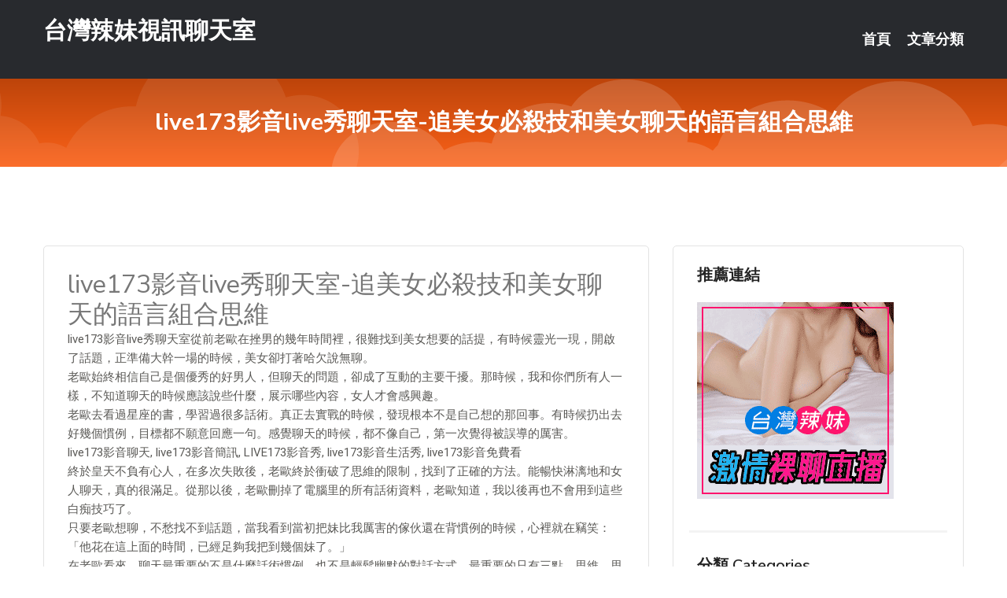

--- FILE ---
content_type: text/html; charset=UTF-8
request_url: http://app.hi5avv2.com/post/34457.html
body_size: 21745
content:
<!DOCTYPE html>
<html lang="zh-Hant-TW">
<head>
<meta charset="utf-8">
<title>live173影音live秀聊天室-追美女必殺技和美女聊天的語言組合思維-台灣辣妹視訊聊天室</title>
<!-- Stylesheets -->
<link href="/css/bootstrap.css" rel="stylesheet">
<link href="/css/style.css" rel="stylesheet">
<link href="/css/responsive.css" rel="stylesheet">
<link href="/css/custom.css" rel="stylesheet">  
<!-- Responsive -->
<meta http-equiv="X-UA-Compatible" content="IE=edge">
<meta name="viewport" content="width=device-width, initial-scale=1.0, maximum-scale=1.0, user-scalable=0">
<!--[if lt IE 9]><script src="https://cdnjs.cloudflare.com/ajax/libs/html5shiv/3.7.3/html5shiv.js"></script><![endif]-->
<!--[if lt IE 9]><script src="/js/respond.js"></script><![endif]-->
</head>

<body>


<div class="page-wrapper">
    
    <!-- Main Header-->
    <header class="main-header header-style-one">
      
        <div class="upper-header">
            <div class="auto-container">
                <div class="main-box clearfix">
                    <div class="logo-box">
                        <div class="logo"><a href="/">台灣辣妹視訊聊天室</a></div>
                    </div>

                    <div class="nav-outer clearfix">
                        <!-- Main Menu -->
                        <nav class="main-menu navbar-expand-md">
                            <div class="navbar-header">
                                <!-- Toggle Button -->      
                                <button class="navbar-toggler" type="button" data-toggle="collapse" data-target="#navbarSupportedContent" aria-controls="navbarSupportedContent" aria-expanded="false" aria-label="Toggle navigation">
                                    <span class="icofont-navigation-menu"></span> 
								</button>
                            </div>
                            
                            <div class="collapse navbar-collapse clearfix" id="navbarSupportedContent">
                                <ul class="navigation navbar-nav default-hover">
                                    
                                    <li><a href="/">首頁</a></li>
                                    <li class="dropdown"><a href="#">文章分類</a>
                                        <ul>
										<li><a href="/bbs/絲襪美腿">絲襪美腿</a></li><li><a href="/bbs/遊戲空間">遊戲空間</a></li><li><a href="/bbs/娛樂話題">娛樂話題</a></li><li><a href="/bbs/寵物愛好">寵物愛好</a></li><li><a href="/bbs/育兒分享">育兒分享</a></li><li><a href="/bbs/養生觀念">養生觀念</a></li><li><a href="/bbs/健康醫藥">健康醫藥</a></li><li><a href="/bbs/視訊聊天">視訊聊天</a></li><li><a href="/bbs/Av影片">Av影片</a></li><li><a href="/bbs/動漫天地">動漫天地</a></li><li><a href="/bbs/科學新知">科學新知</a></li><li><a href="/bbs/美女模特">美女模特</a></li><li><a href="/bbs/男女情感">男女情感</a></li><li><a href="/bbs/正妹自拍">正妹自拍</a></li><li><a href="/bbs/性愛話題">性愛話題</a></li><li><a href="/bbs/日本AV女優">日本AV女優</a></li><li><a href="/bbs/八卦奇聞">八卦奇聞</a></li><li><a href="/bbs/幽默搞笑">幽默搞笑</a></li><li><a href="/bbs/歷史縱橫">歷史縱橫</a></li><li><a href="/bbs/視訊交友">視訊交友</a></li>                                        </ul>
                                    </li>
									 
                                </ul>
                            </div>
                        </nav><!-- Main Menu End-->                        
                        <!-- Main Menu End-->
                    </div>
                </div>
            </div>
        </div>

        <!--Sticky Header-->
        <div class="sticky-header">
            <div class="auto-container clearfix">
                <!--Logo-->
                <div class="logo pull-left">
                    <a href="/">台灣辣妹視訊聊天室</a>
                </div>
                
                <!--Right Col-->
                <div class="right-col pull-right">
                    <!-- Main Menu -->
                    <nav class="main-menu navbar-expand-md">
                        <button class="button navbar-toggler" type="button" data-toggle="collapse" data-target="#navbarSupportedContent1" aria-controls="navbarSupportedContent" aria-expanded="false" aria-label="Toggle navigation">
                            <span class="icon-bar"></span>
                            <span class="icon-bar"></span>
                            <span class="icon-bar"></span>
                        </button>

                          <div class="collapse navbar-collapse" id="navbarSupportedContent1">
                            <ul class="navigation navbar-nav default-hover">
                                    
                                    <li><a href="/">首頁</a></li>
                                    <li class="dropdown"><a href="#">文章分類</a>
                                        <ul>
											<li><a href="/bbs/絲襪美腿">絲襪美腿</a></li><li><a href="/bbs/遊戲空間">遊戲空間</a></li><li><a href="/bbs/娛樂話題">娛樂話題</a></li><li><a href="/bbs/寵物愛好">寵物愛好</a></li><li><a href="/bbs/育兒分享">育兒分享</a></li><li><a href="/bbs/養生觀念">養生觀念</a></li><li><a href="/bbs/健康醫藥">健康醫藥</a></li><li><a href="/bbs/視訊聊天">視訊聊天</a></li><li><a href="/bbs/Av影片">Av影片</a></li><li><a href="/bbs/動漫天地">動漫天地</a></li><li><a href="/bbs/科學新知">科學新知</a></li><li><a href="/bbs/美女模特">美女模特</a></li><li><a href="/bbs/男女情感">男女情感</a></li><li><a href="/bbs/正妹自拍">正妹自拍</a></li><li><a href="/bbs/性愛話題">性愛話題</a></li><li><a href="/bbs/日本AV女優">日本AV女優</a></li><li><a href="/bbs/八卦奇聞">八卦奇聞</a></li><li><a href="/bbs/幽默搞笑">幽默搞笑</a></li><li><a href="/bbs/歷史縱橫">歷史縱橫</a></li><li><a href="/bbs/視訊交友">視訊交友</a></li>                                        </ul>
                              </li>
                                                                </ul>
                          </div>
                    </nav>
                    <!-- Main Menu End-->
                </div>
                
            </div>
        </div>
        <!--End Sticky Header-->
    </header>
    <!--End Main Header -->    
    <!--Page Title-->
    <section class="page-title">
        <div class="auto-container">
            <h2>live173影音live秀聊天室-追美女必殺技和美女聊天的語言組合思維</h2>
        </div>
    </section>
    <!--End Page Title-->
    
    <!--Sidebar Page Container-->
    <div class="sidebar-page-container">
    	<div class="auto-container">
        	<div class="row clearfix">
			
			<!--Content list Side-->
 
	
	<div class="content-side col-lg-8 col-md-12 col-sm-12">
		


		<!--Comments Area-->
		<div class="comments-area">
		
			<!--item Box-->
			<div class="comment-box">
					
					<div class="post" id="post-9343">
			<h2>live173影音live秀聊天室-追美女必殺技和美女聊天的語言組合思維</h2>

			<div class="entry" style="font-size: 15px;">
				<p>live173影音live秀聊天室從前老歐在挫男的幾年時間裡，很難找到美女想要的話提，有時候靈光一現，開啟了話題，正準備大幹一場的時候，美女卻打著哈欠說無聊。</p>
<p>老歐始終相信自己是個優秀的好男人，但聊天的問題，卻成了互動的主要干擾。那時候，我和你們所有人一樣，不知道聊天的時候應該說些什麼，展示哪些內容，女人才會感興趣。</p>
<p>老歐去看過星座的書，學習過很多話術。真正去實戰的時候，發現根本不是自己想的那回事。有時候扔出去好幾個慣例，目標都不願意回應一句。感覺聊天的時候，都不像自己，第一次覺得被誤導的厲害。</p>
<p>live173影音聊天, live173影音簡訊, LIVE173影音秀, live173影音生活秀, live173影音免費看</p>
<p>終於皇天不負有心人，在多次失敗後，老歐終於衝破了思維的限制，找到了正確的方法。能暢快淋漓地和女人聊天，真的很滿足。從那以後，老歐刪掉了電腦里的所有話術資料，老歐知道，我以後再也不會用到這些白痴技巧了。</p>
<p>只要老歐想聊，不愁找不到話題，當我看到當初把妹比我厲害的傢伙還在背慣例的時候，心裡就在竊笑：「他花在這上面的時間，已經足夠我把到幾個妹了。」</p>
<p>在老歐看來，聊天最重要的不是什麼話術慣例，也不是輕鬆幽默的對話方式。最重要的只有三點，思維，思維，還是思維。你為什麼找不到聊天的話題，因為你沒喲掌握正確的對話思維。這是為什予f紙和並不比你優秀的人可以聊得很開心，卻對你愛理不理。沒有正確的對話思維，你早已經被甩出了不知道多少條大街。</p>
<p>live173影音聊天, live173影音簡訊, LIVE173影音秀, live173影音生活秀, live173影音免費看</p>
<p>現在，老歐不要你去模仿我的對話，曾經有人這樣做過這樣的事，一句一句複製我曾經說過的話，只是有些人還不能明白，為什麼說同樣的話，女孩會有不用的回應。</p>
<p>如果你只會抄襲別人的話術，不培養能力，你的聊天是機械的。給美女的感受就像是流水線上的工人。</p>
<p>老歐的這個技巧叫語言組合思維，你可以把它用在任何人身上，你能用這樣的方式真正地擴張思維，達到和任何美女同步的境界。依靠這種思維，聊天的內容無所不包，徹底顛覆你在美女心中木訥的形象。</p>
<p>live173影音聊天, live173影音簡訊, LIVE173影音秀, live173影音生活秀, live173影音免費看</p>
<p>語言組合思維：解讀對話信息</p>
<p>任何方式的對話，你要先準確地解讀對話的內容，找到談話的重點。只有這樣，才能順利地展開對話，把握接下來的方向，而不是像一隻無頭蒼蠅到處亂撞。</p>
<p>比如：美女和男人即將親密接觸的時候，說的最多的兩個字是「不要」。</p>
<p>你碰一下她手臂，她說：「不要啦。」</p>
<p>你把臉靠近她的臉龐，她說：「不要啦。」</p>
<p>你把她摟在懷裡，她說：「呀！不要這樣！」</p>
<p>「不要……不要……」</p>
<p>這也不要，那也不要！還能不能愉快地玩耍了？</p>
<p>面對這樣的情形，諸位一定要冷靜。</p>
<p>根據實際的情形，解讀她話里的含義，她說不要的時候，是在提醒你你靠得太近，或是你施壓過度。這其中包含的信息非常之多，更何況咱們中華文化，博大精深，衍伸出來的含義更是多如牛毛。</p>
<p>live173影音聊天, live173影音簡訊, LIVE173影音秀, live173影音生活秀, live173影音免費看</p>
<p>那麼到底什麼是語言組合思維呢？顧明思義，用說話的方式擴充話題，老歐習慣稱為展開話題。</p>
<p>之前遇到一個美女，皮膚白皙，她告訴老歐她很喜歡旅遊，曾經在海邊，旅居了很長一段時間，算得上是她度過的最美妙的時光了。</p>
<p>這只是很普通的一句話，這句話，包含了哪些內容呢？</p>
<p>首先，我們需要先找出對話的關鍵詞。它們是：旅遊、海邊、感受，並把他們作為對話的信息，開啟話題。</p>
<p>第一個關鍵詞——旅遊</p>
<p>「沒想到你也喜歡旅遊，我喜歡有山有水，特別安靜的地方，那種感覺別提有多愜意了。」</p>
<p>第二個關鍵詞——海邊</p>
<p>「嗯，我很喜歡大海，小時候特別調皮，喜歡在沙灘上滾圈再衝進海水裡。」</p>
<p>第三個關鍵詞——感受</p>
<p>「呆在海邊，讓我感覺到心——是寧靜的。我喜歡站在沙灘上，閉著眼，聽海浪翻滾的聲音。」</p>
<p>live173影音聊天, live173影音簡訊, LIVE173影音秀, live173影音生活秀, live173影音免費看</p>
<p>簡單的三個關鍵詞，就能從不同的方向接應話題。老歐還可以把多個關鍵詞重新組合，構成更豐富飽滿的對話內容。</p>
<p>最後，你需要牢牢記住一點，永遠不要忽略美女的感受，她們有著比男性更敏銳的觀察力。美女是感性動物，這是造物主所賜，出生之前早就設定好的模式，只有懂得他們的感受，才能更完美地吸引她們。</p>
<p>大家和姑娘聊天或者戀愛里中遇到的問題可以寫在評論里，</p>
<p>小夥伴們的每一條信息小編都會認真回復滴。</p>

												
				<table cellpadding="0" cellspacing="0"><tr><td height="20"> </td></tr></table>
</div></div>			</div>
			<!--end item Box-->
		</div>
	</div>
			<!--end Content list Side-->
				
                
                <!--Sidebar Side-->
                <div class="sidebar-side col-lg-4 col-md-12 col-sm-12">
                	<aside class="sidebar default-sidebar">
					
					 <!-- ADS -->
                        <div class="sidebar-widget search-box">
                        	<div class="sidebar-title">
                                <h2>推薦連結</h2>
                            </div>
                        	
							<a href=http://www.hk1007.com/ target=_blank><img src="http://60.199.243.193/upload/uid/4382.gif"></a>					  </div>
                        
						
                        <!-- Cat Links -->
                        <div class="sidebar-widget cat-links">
                        	<div class="sidebar-title">
                                <h2>分類 Categories</h2>
                            </div>
                            <ul>
							<li><a href="/bbs/絲襪美腿">絲襪美腿<span>( 731 )</span></a></li><li><a href="/bbs/美女模特">美女模特<span>( 1673 )</span></a></li><li><a href="/bbs/正妹自拍">正妹自拍<span>( 458 )</span></a></li><li><a href="/bbs/日本AV女優">日本AV女優<span>( 274 )</span></a></li><li><a href="/bbs/性愛話題">性愛話題<span>( 2168 )</span></a></li><li><a href="/bbs/男女情感">男女情感<span>( 3960 )</span></a></li><li><a href="/bbs/八卦奇聞">八卦奇聞<span>( 172 )</span></a></li><li><a href="/bbs/幽默搞笑">幽默搞笑<span>( 182 )</span></a></li><li><a href="/bbs/歷史縱橫">歷史縱橫<span>( 1677 )</span></a></li><li><a href="/bbs/科學新知">科學新知<span>( 121 )</span></a></li><li><a href="/bbs/動漫天地">動漫天地<span>( 167 )</span></a></li><li><a href="/bbs/遊戲空間">遊戲空間<span>( 375 )</span></a></li><li><a href="/bbs/娛樂話題">娛樂話題<span>( 1498 )</span></a></li><li><a href="/bbs/寵物愛好">寵物愛好<span>( 184 )</span></a></li><li><a href="/bbs/育兒分享">育兒分享<span>( 1503 )</span></a></li><li><a href="/bbs/養生觀念">養生觀念<span>( 686 )</span></a></li><li><a href="/bbs/健康醫藥">健康醫藥<span>( 197 )</span></a></li><li><a href="/bbs/視訊聊天">視訊聊天<span>( 464 )</span></a></li><li><a href="/bbs/Av影片">Av影片<span>( 23870 )</span></a></li>                            </ul>
                        </div>
						
						
                        <!-- Recent Posts -->
                        <div class="sidebar-widget popular-posts">
                        	<div class="sidebar-title">
                                <h2>相關閱讀</h2>
                            </div>
							
							<article class="post"><div class="text"><a href="/post/3449.html">讓你男人味激增！　研究：女性偏愛使用「體香劑」的男性</a></div></article><article class="post"><div class="text"><a href="/post/17225.html">(HD) STARS-264 宮島芽衣 AV出道。不過、接著就引退[有碼高清中文</a></div></article><article class="post"><div class="text"><a href="/post/23589.html">二戰日本陸海軍差距有多大，簡直不像一國軍隊</a></div></article><article class="post"><div class="text"><a href="/post/39212.html">(HD) SPRD-1345 大嫂 身心索求愛 川上優</a></div></article><article class="post"><div class="text"><a href="/post/34035.html">銀耳陳皮生薑燉梨，解渴潤喉，教你怎樣做出好喝的燉梨</a></div></article><article class="post"><div class="text"><a href="/post/16586.html">扎心，養育孩子豈止1500元生活費的問題</a></div></article><article class="post"><div class="text"><a href="/post/29791.html">不知不覺中就被對面女孩看透了！教你從「吃飯習慣」看出8種人格特質</a></div></article><article class="post"><div class="text"><a href="/mm/nk81.html">同城寂寞異性男女交友</a></div></article><article class="post"><div class="text"><a href="/post/41592.html">「床戲」亦如人生！6個令人躍躍欲試的角色扮演，讓「愛愛升級」就要來點新劇情</a></div></article><article class="post"><div class="text"><a href="/post/40499.html">[床上策略] 与妙龄少女在床上的性爱技巧</a></div></article>							</div>
                    </aside>
                </div>
				<!--end Sidebar Side-->
            </div>
        </div>
    </div>
    
    
    <!--Main Footer-->
    <footer class="main-footer">
        <div class="auto-container">
        
            <!--Widgets Section-->
            <div class="widgets-section">
                <div class="row clearfix">
                    
                    <!--Big Column-->
                    <div class="big-column col-lg-12 col-md-12 col-sm-12">
                        <div class="row clearfix">
                        
                            <!--Footer Column-->
                            <div class="footer-column col-lg-12 col-md-12 col-sm-12 footer-tags" align="center">
							<a href="http://uww688.com">.</a>
<a href="http://﻿nn86q.com">.</a>
<a href="http://ufk66.com">.</a>
<a href="http://sara922.com">.</a>
<a href="http://www.yk895.com">.</a>
<a href="http://appyy88.com">.</a>
<a href="http://www.dtta243.com">.</a>
<a href="http://www.gry118.com">.</a>
<a href="http://www.tttw22.com">.</a>
<a href="http://www.hhsk687.com">.</a>
<a href="http://www.6699ing.com">.</a>
<a href="http://www.huk899.com">.</a>
<a href="http://lives173.com">.</a>
<a href="http://www.ut616.com">.</a>
<a href="http://hi5av10.com">.</a>
<a href="http://www.k697f.com">.</a>
<a href="http://www.ck1012.com">.</a>
<a href="http://superspace.idv.tw">.</a>
<a href="http://sds327.com">.</a>
<a href="http://tu66789.com">.</a>
<a href="http://www.khw38.com">.</a>
<a href="http://www.sds327.com">.</a>
<a href="http://csaph52.com">.</a>
<a href="http://www.8nnb.com">.</a>
<a href="http://158614.qwwra3.com">熟女聊天室</a>
<a href="http://201420.s65hk.com">韓國視訊美女</a>
<a href="http://m.ke67u.com">.</a>
<a href="http://1044625.gfbw262.com">主播大尺度直播平台</a>
<a href="http://180436.qwty77.com">大陸av 劇情</a>
<a href="http://180283.hh32y.com">台灣UU直播app</a>
<a href="http://www.rkk597.com">.</a>
<a href="http://kapp39.com">.</a>
<a href="http://ke26y.com">.</a>
<a href="http://yede526.com">.</a>
<a href="http://vv97d.com">.</a>
<a href="http://ush535.com">.</a>
<a href="http://www.hku032.com">.</a>
<a href="http://hhk376.com">.</a>
<a href="http://www.tt55k.com">.</a>
<a href="http://y89za.com">.</a>
<a href="http://zkt4.com">.</a>
<a href="http://hh65h.com">.</a>
<a href="http://k997h.com">.</a>
<a href="http://m72s.com">.</a>
<a href="http://k89uy.com">.</a>
<a href="http://gkmk679.com">.</a>
<a href="http://www.lovers75.com">.</a>
<a href="http://ta89m.com">.</a>
<a href="http://ut543.com">.</a>
<a href="http://383ing.com">.</a>
<a href="http://www.ah63t.com">.</a>
<a href="http://www.stj67a.com">.</a>
<a href="http://www.baby173.com">.</a>
<a href="http://www.kk89yyy.com">.</a>
<a href="http://bbs.khe33.com">午夜視頻聊天室真人秀場</a>
<a href="http://174340.kuku67.com">live173影音live秀-免費視訊</a>
<a href="http://200999.maa692.com">大陸遊戲直播平台</a>
<a href="http://a503.fsw635.com">成人直播主</a>
<a href="http://a162.yge428.com">ut美女視訊聊天室</a>
<a href="http://a546.uhe529.com">免費 成人 app</a>							   </div>
                        </div>
                    </div>
                </div>
            </div>
        </div>
        
        <!--Footer Bottom-->
        <div class="footer-bottom">
            <div class="auto-container">
                <div class="clearfix">
                    <div class="pull-center" align="center">
                        <div class="copyright">&copy; 2026 <a href="/">台灣辣妹視訊聊天室</a> All Right Reserved.</div>
                    </div>
                </div>
            </div>
        </div>
    </footer>
    <!--End Main Footer-->
</div>

<!--Scroll to top-->
<div class="scroll-to-top scroll-to-target" data-target="html"><span class="icofont-long-arrow-up"></span></div>
<script src="/js/jquery.js"></script> 
<script src="/js/popper.min.js"></script>
<script src="/js/bootstrap.min.js"></script>

<script src="/js/owl.js"></script>
<script src="/js/wow.js"></script>
<script src="/js/validate.js"></script>

<script src="/js/appear.js"></script>
<script src="/js/script.js"></script>


</body>
</html>

